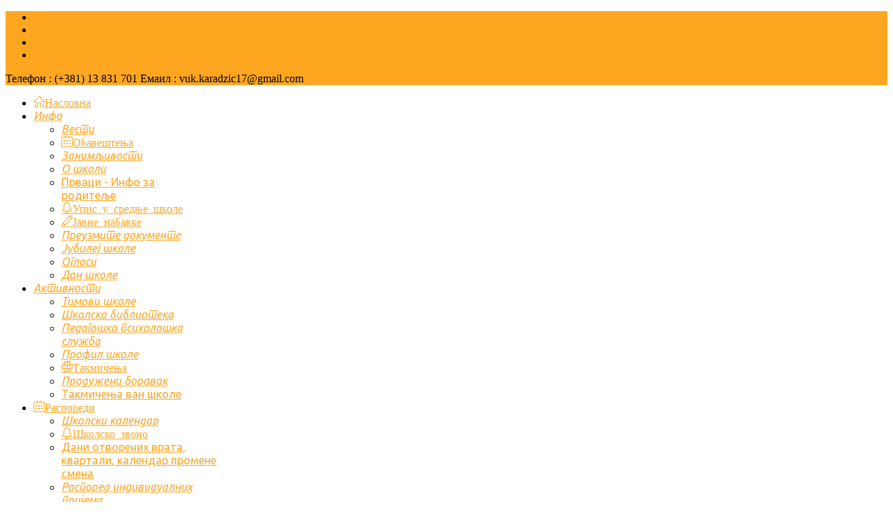

--- FILE ---
content_type: text/html; charset=utf-8
request_url: http://osvukkaradzicvs.rs/index.php/organi-skole/nastavno-i-vannastavno-osoblje
body_size: 86578
content:
<!doctype html>
<html prefix="og: http://ogp.me/ns#" xml:lang="sr-rs" lang="sr-rs" >
<head>
		<meta name="viewport" content="width=device-width, initial-scale=1.0">
	    <base href="http://osvukkaradzicvs.rs/index.php/organi-skole/nastavno-i-vannastavno-osoblje" />
	<meta http-equiv="content-type" content="text/html; charset=utf-8" />
	<meta name="keywords" content="OŠ Vuk Karadžić Vršac, Vuk Kardzic Vrsac, Osnovna škola," />
	<meta property="og:url" content="http://osvukkaradzicvs.rs/index.php/organi-skole/nastavno-i-vannastavno-osoblje" />
	<meta property="og:title" content="ОШ Вук Караџић - Вршац - Наставно и ваннаставно особље" />
	<meta property="og:type" content="website" />
	<meta name="generator" content="Joomla! - Open Source Content Management" />
	<title>ОШ Вук Караџић - Вршац - Наставно и ваннаставно особље</title>
	<link href="http://osvukkaradzicvs.rs/index.php/component/search/?Itemid=431&amp;format=opensearch" rel="search" title="Претрага ОШ Вук Караџић - Вршац" type="application/opensearchdescription+xml" />
	<link href="https://cdnjs.cloudflare.com/ajax/libs/simple-line-icons/2.4.1/css/simple-line-icons.min.css" rel="stylesheet" type="text/css" />
	<link href="/components/com_k2/css/k2.css?v=2.8.0" rel="stylesheet" type="text/css" />
	<link href="/media/com_phocadownload/css/main/phocadownload.css" rel="stylesheet" type="text/css" />
	<link href="/media/plg_content_phocadownload/css/phocadownload.css" rel="stylesheet" type="text/css" />
	<link href="/cache/widgetkit/widgetkit-d4d38118.css" rel="stylesheet" type="text/css" />
	<link href="/templates/insightfx/css-compiled/menu-ee94196d149df046caf9bbd53122f543.css" rel="stylesheet" type="text/css" />
	<link href="/libraries/gantry/css/grid-responsive.css" rel="stylesheet" type="text/css" />
	<link href="/templates/insightfx/css/grid-responsive.css" rel="stylesheet" type="text/css" />
	<link href="/templates/insightfx/css-compiled/master-b303c1e5744d1b4f618d61af7361442b.css" rel="stylesheet" type="text/css" />
	<link href="/templates/insightfx/css/master-chrome.css" rel="stylesheet" type="text/css" />
	<link href="/templates/insightfx/css-compiled/mediaqueries.css" rel="stylesheet" type="text/css" />
	<link href="//fonts.googleapis.com/css?family=Ubuntu:300,300italic,regular,italic,500,500italic,700,700italic" rel="stylesheet" type="text/css" />
	<link href="/modules/mod_news_show_sp2/assets/css/mod_news_show_sp2.css" rel="stylesheet" type="text/css" />
	<style type="text/css">
a, ul.menu li .separator {color:#ffa621;}.button, .readon, .readmore, button.validate, #member-profile a, #member-registration a, .formelm-buttons button, .btn-primary, .style3 .gkTabsWrap.vertical ol li.active, .style3 .gkTabsWrap.horizontal ol li.active, .style3 .gkTabsWrap.vertical ol li.active:hover, .style3 .gkTabsWrap.horizontal ol li.active:hover {border-color:#ba6f00;}.gf-menu .dropdown, #rt-footer, .style1 .gkTabsWrap.vertical ol, .ctabutton {border-color:#ffa621;}#rt-login #btl .btl-panel > span#btl-panel-login:hover, #rt-login #btl .btl-panel > span#btl-panel-registration:hover, #rt-login #btl .btl-panel > span#btl-panel-profile:hover, #simplemodal-container a.modalCloseImg:hover, div.k2TagCloudBlock a:hover, .sprocket-mosaic-order ul li.active, .sprocket-mosaic-filter ul li.active, .sprocket-mosaic-order ul li:hover, .sprocket-mosaic-filter ul li:hover, .sprocket-mosaic-loadmore:hover, .title-line span, #Kunena .button,#Kunena .kbutton, html#ecwid_html body#ecwid_body div.ecwid-ContinueShoppingButton-up, html#ecwid_html body#ecwid_body div.ecwid-ContinueShoppingButton-up-hovering, html#ecwid_html body#ecwid_body div.ecwid-ContinueShoppingButton-ie6-up, html#ecwid_html body#ecwid_body div.ecwid-ContinueShoppingButton-ie6-up-hovering, html#ecwid_html body#ecwid_body div.ecwid-AddToBagButton-up, html#ecwid_html body#ecwid_body div.ecwid-AddToBagButton-up-hovering, html#ecwid_html body#ecwid_body div.ecwid-AddToBagButton-ie6-up, html#ecwid_html body#ecwid_body div.ecwid-AddToBagButton-ie6-up-hovering, div.ecwid-productBrowser-cart-checkoutButton-up, div.ecwid-productBrowser-cart-checkoutButton-up-hovering, div.ecwid-productBrowser-cart-checkoutButton-ie6-up, div.ecwid-productBrowser-cart-checkoutButton-ie6-up-hovering {background-color:#ffa621 !important;}.btl-buttonsubmit input.btl-buttonsubmit,.btl-buttonsubmit button.btl-buttonsubmit, .tp-caption.insightfx_color, div.itemCategory a:hover, div.itemTagsBlock ul.itemTags li a:hover, div.catItemCategory a:hover, div.catItemTagsBlock ul.catItemTags li a:hover, div.catItemReadMore a, div.catItemCommentsLink a, div.tagItemCategory a:hover, div.tagItemReadMore a, div.userItemCategory a:hover, div.userItemTagsBlock ul.userItemTags li a:hover, div.userItemReadMore a, div.userItemCommentsLink a, div.genericItemCategory a:hover, div.genericItemReadMore a, .gkIsButtons, .style1 .gkTabsWrap.vertical ol li:hover, .style1 .gkTabsWrap.vertical ol li.active, .style1 .gkTabsWrap.horizontal ol li:hover, .style1 .gkTabsWrap.horizontal ol li.active, .style3 .gkTabsWrap.vertical ol li.active, .style3 .gkTabsWrap.horizontal ol li.active, .style3 .gkTabsWrap.vertical ol li.active:hover, .style3 .gkTabsWrap.horizontal ol li.active:hover, h4.sprocket-lists-title:hover, .features div:hover p.icon, #featuredprojects ul li:hover, .social li:hover, #rt-top, #Kunena .kpagination span, .ecwid-ProductBrowser-auth-anonim a.gwt-Anchor:hover, html#ecwid_html body#ecwid_body button.gwt-Button, html#ecwid_html body#ecwid_body #wrapper button.gwt-Button, html#ecwid_html body#ecwid_body div.ecwid-productBrowser-subcategories-categoryName:hover, .ecwid-SearchPanel .ecwid-SearchPanel-button {background:#ffa621 !important;}.btl-buttonsubmit input.btl-buttonsubmit:hover, .btl-buttonsubmit button.btl-buttonsubmit:hover, div.catItemReadMore a:hover, div.catItemCommentsLink a:hover, div.userItemReadMore a:hover, div.userItemCommentsLink a:hover, div.genericItemReadMore a:hover {background:#f79400 !important; }#bt_ul li a:hover, .jfx_action a:hover, .features div:hover h3, .features div:hover h3 a, a.readon1:hover, #featuredprojects ul li:hover h4, span.itemAuthor:hover a, span.itemAuthor:hover .icon-user, div.itemToolbar ul li a.itemPrintLink:hover, div.itemToolbar ul li a.itemEmailLink:hover, div.itemToolbar ul li a.itemCommentsLink:hover, div.itemAuthorLatest ul li a:hover, a.itemRelTitle:hover, div.catItemHeader h3.catItemTitle a:hover, div.catItemHeader span.catItemAuthor:hover a, div.catItemHeader span.catItemAuthor:hover i, div.tagItemHeader h2.tagItemTitle a:hover, div.userItemHeader h3.userItemTitle a:hover, div.genericItemHeader h2.genericItemTitle a:hover, .sprocket-features-desc a.readon, .gf-menu.l1 > .active a, .gf-menu .dropdown ul li.active > .item, .gf-menu .dropdown ul li .item:hover, .nspArt h4.nspHeader a:hover, a.nspComments:hover, #rt-footer ul li a:hover, #rt-copyright a:hover, #rt-breadcrumbs a:hover, div.k2ItemsBlock ul li a.moduleItemTitle:hover, div.k2CategoriesListBlock ul li a:hover, div.k2LatestCommentsBlock ul li a:hover, div.k2LatestCommentsBlock ul li a:focus, .sprocket-readmore:hover, .sprocket-mosaic-item .sprocket-mosaic-title a:hover, .blog h2 a:hover, ul.menu li a:hover, form#login-form ul li a:hover, .item-page h2 a:hover, .items-more li a:hover, .component-content .login + div ul li a:hover, .style2 .gkTabsWrap.vertical ol li.active, .style2 .gkTabsWrap.horizontal ol li.active, .style4 .gkTabsWrap.vertical ol li.active, .style4 .gkTabsWrap.horizontal ol li.active, .style4 .gkTabsWrap.vertical ol li:hover, .style4 .gkTabsWrap.horizontal ol li:hover, .sprocket-lists-item a.readon, h4.sprocket-strips-title a, #Kunena #ktab a:hover span, #Kunena #ktab #current a span, #Kunena a:hover, #Kunena div.k_guest b, html#ecwid_html body#ecwid_body div.ecwid-productBrowser-categoryPath a, html#ecwid_html body#ecwid_body div.ecwid-productBrowser-categoryPath a:active, html#ecwid_html body#ecwid_body div.ecwid-productBrowser-categoryPath a:visited, .ecwid-popup-linkBlock a, html#ecwid_html body#ecwid_body div.ecwid-results-topPanel div.ecwid-results-topPanel-viewAsPanel-link, html#ecwid_html body#ecwid_body div.ecwid-productBrowser-productsTable-addToBagLink, html#ecwid_html body#ecwid_body div.ecwid-categoriesMenuBar td.gwt-MenuItem-selected span.ecwid-categories-category, html#ecwid_html body#ecwid_body div.ecwid-categoriesMenuBar td.gwt-MenuItem-current span.ecwid-categories-category, html#ecwid_html body#ecwid_body td.ecwid-categories-vertical-table-cell-selected span.ecwid-categories-category, html#ecwid_html body#ecwid_body table.ecwid-categoriesTabBar table.gwt-TabBarItem-selected span.ecwid-categories-category, html#ecwid_html body#ecwid_body span.ecwid-categories-category:hover, div.ecwid-minicart-link *, a.gwt-Anchor {color:#ffa621 !important;}div.k2LatestCommentsBlock ul li span.lcUsername, div.k2LatestCommentsBlock ul li span.lcUsername a, html#ecwid_html body#ecwid_body div.ecwid-productBrowser-price {color:#d47f00 !important; }#Kunena #ktab a:hover, #Kunena #ktab #current a {border-top: 5px solid #ffa621 !important;}#Kunena .kpagination span {border-color: #ffa621 !important;}.button, .readon, .readmore, button.validate, #member-profile a, #member-registration a, .formelm-buttons button, .btn-primary {background:#ffa621 !important;}.button:hover, .readon:hover, .readmore:hover, button.validate:hover, #member-profile a:hover, #member-registration a:hover, .formelm-buttons button:hover, .btn-primary:hover, div.tagItemReadMore a:hover, #Kunena .kbutton:hover,#Kunena .kbutton:focus, html#ecwid_html body#ecwid_body button.gwt-Button:hover, html#ecwid_html body#ecwid_body #wrapper button.gwt-Button:hover, .ecwid-SearchPanel .ecwid-SearchPanel-button:hover {background:#f79400 !important; }.button:active, .readon:active, .readmore:active, button.validate:active, #member-profile a:active, #member-registration a:active, .formelm-buttons button:active, .btn-primary:active {background-color: #ffa217; background: linear-gradient(top, rgba(255,162,23,1) 0%, rgba(255,182,74,1) 100%); background: -webkit-linear-gradient(top, rgba(255,162,23,1) 0%, rgba(255,182,74,1) 100%);}
html#ecwid_html body#ecwid_body div.ecwid-ContinueShoppingButton-up:hover, html#ecwid_html body#ecwid_body div.ecwid-ContinueShoppingButton-up-hovering:hover, html#ecwid_html body#ecwid_body div.ecwid-ContinueShoppingButton-ie6-up:hover, html#ecwid_html body#ecwid_body div.ecwid-ContinueShoppingButton-ie6-up-hovering:hover, html#ecwid_html body#ecwid_body div.ecwid-AddToBagButton-up:hover, html#ecwid_html body#ecwid_body div.ecwid-AddToBagButton-up-hovering:hover, html#ecwid_html body#ecwid_body div.ecwid-AddToBagButton-ie6-up:hover, html#ecwid_html body#ecwid_body div.ecwid-AddToBagButton-ie6-up-hovering:hover, div.ecwid-productBrowser-cart-checkoutButton-up:hover, div.ecwid-productBrowser-cart-checkoutButton-up-hovering:hover, div.ecwid-productBrowser-cart-checkoutButton-ie6-up:hover, div.ecwid-productBrowser-cart-checkoutButton-ie6-up-hovering:hover {background-color:#f79400 !important; }#rt-logo {background: url(/images/headers/baner_skola.jpg) 50% 0 no-repeat !important;}
#rt-logo {width: 70px;height: 60px;}
.button, .readon, .readmore, button.validate, #member-profile a, #member-registration a, .formelm-buttons button, .btn-primary, h1, h2, h3, h4, h5, .gf-menu .item, .btl-content-block h3, .tp-caption, input.btl-buttonsubmit, button.btl-buttonsubmit, div.itemHeader h2.itemTitle, div.catItemHeader h3.catItemTitle, div.catItemReadMore a, div.catItemCommentsLink a, div.tagItemHeader h2.tagItemTitle a, div.tagItemReadMore a, div.userItemHeader h3.userItemTitle a, div.userItemReadMore a, div.userItemCommentsLink a, div.genericItemHeader h2.genericItemTitle a, div.genericItemReadMore a, .gkIsWrapper-gk_bikestore figcaption h3, .sprocket-mosaic-order ul li, .sprocket-mosaic-filter ul li, .k2AccountPageUpdate button, #Kunena .kheader h2 a, #Kunena .ktitle, #Kunena a.ktitle, #Kunena .kheader h2 span, #Kunena #ktab a, #Kunena .kbutton, .ecwid-popup-content .ecwid-popup-headLabel { font-family: 'Ubuntu', 'Helvetica', arial, serif !important; }div.mod_search210 input[type="search"]{ width:auto; }
	</style>
	<script type="application/json" class="joomla-script-options new">{"csrf.token":"adb183f4da632a2b035795adae1a92ed","system.paths":{"root":"","base":""}}</script>
	<script src="/media/jui/js/jquery.min.js?aae8edf0d0d19dd57308f8789b46735d" type="text/javascript"></script>
	<script src="/media/jui/js/jquery-noconflict.js?aae8edf0d0d19dd57308f8789b46735d" type="text/javascript"></script>
	<script src="/media/jui/js/jquery-migrate.min.js?aae8edf0d0d19dd57308f8789b46735d" type="text/javascript"></script>
	<script src="/media/k2/assets/js/k2.frontend.js?v=2.8.0&amp;sitepath=/" type="text/javascript"></script>
	<script src="/media/jui/js/bootstrap.min.js?aae8edf0d0d19dd57308f8789b46735d" type="text/javascript"></script>
	<script src="/cache/widgetkit/widgetkit-a9f7247d.js" type="text/javascript"></script>
	<script src="/media/system/js/mootools-core.js?aae8edf0d0d19dd57308f8789b46735d" type="text/javascript"></script>
	<script src="/media/system/js/core.js?aae8edf0d0d19dd57308f8789b46735d" type="text/javascript"></script>
	<script src="/media/system/js/mootools-more.js?aae8edf0d0d19dd57308f8789b46735d" type="text/javascript"></script>
	<script src="/libraries/gantry/js/gantry-totop.js" type="text/javascript"></script>
	<script src="/libraries/gantry/js/browser-engines.js" type="text/javascript"></script>
	<script src="/templates/insightfx/js/rokmediaqueries.js" type="text/javascript"></script>
	<script src="/templates/insightfx/js/load-transition.js" type="text/javascript"></script>
	<script src="/modules/mod_roknavmenu/themes/default/js/rokmediaqueries.js" type="text/javascript"></script>
	<script src="/templates/insightfx/html/mod_roknavmenu/themes/default/js/responsive.js" type="text/javascript"></script>
	<!--[if lt IE 9]><script src="/media/system/js/html5fallback.js?aae8edf0d0d19dd57308f8789b46735d" type="text/javascript"></script><![endif]-->
	<script type="text/javascript">
jQuery(function($){ $(".hasTooltip").tooltip({"html": true,"container": "body"}); });		(function(i,s,o,g,r,a,m){i['GoogleAnalyticsObject']=r;i[r]=i[r]||function(){
		(i[r].q=i[r].q||[]).push(arguments)},i[r].l=1*new Date();a=s.createElement(o),
		m=s.getElementsByTagName(o)[0];a.async=1;a.src=g;m.parentNode.insertBefore(a,m)
		})(window,document,'script','//www.google-analytics.com/analytics.js','__gaTracker');
		__gaTracker('create', 'UA-58880788-1', 'auto');
		__gaTracker('send', 'pageview');
	
	</script>
</head>
<body  class="logo-type-custom headerstyle-light font-family-ubuntu font-size-is-default menu-type-dropdownmenu layout-mode-responsive col12">
        <header id="rt-top-surround">
				<div id="rt-top" >
			<div class="rt-container">
				<div class="rt-grid-4 rt-alpha">
               <div class="rt-block hidden-phone">
           	<div class="module-surround">
	           		                	<div class="module-content">
	                		<ul class="nav menu">
<li class="item-168"><a href="/index.php/kontakt" >Контакт</a></li><li class="item-493"><a href="/index.php/letopis" >Летопис</a></li><li class="item-300"><a href="/index.php/galerija-slika" >Галерија слика</a></li><li class="item-373"><a href="/index.php/video-galerija" >Видео галерија</a></li></ul>
	                	</div>
                	</div>
           </div>
	
</div>
<div class="rt-grid-8 rt-omega">
               <div class="rt-block hidden-phone">
           	<div class="module-surround">
	           		                	<div class="module-content">
	                		

<div class="customhidden-phone"  >
	<p>Телефон : (+381) 13 831 701 Емаил : vuk.karadzic17@gmail.com</p></div>
	                	</div>
                	</div>
           </div>
	
</div>
				<div class="clear"></div>
			</div>
		</div>
						<div id="rt-header">
			<div class="rt-container">
			<div id="header-shadow"></div>
				<div class="rt-grid-2 rt-alpha">
            <div class="rt-block logo-block">
            <a href="/" id="rt-logo"></a>
        </div>
        
</div>
<div class="rt-grid-10 rt-omega">
    	<div class="rt-block menu-block">
		<div class="gf-menu-device-container"></div>
<ul class="gf-menu l1 " >
                    <li class="item101" >

            <a class="item icon" href="/index.php"  >

                                <i class="icon-home">Насловна</i>                            </a>


                    </li>
                            <li class="item365 parent" >

            <a class="item icon" href="/index.php/info"  >

                                <i class="icon-cog">Инфо</i>                                
                            </a>


            
                                    <div class="dropdown columns-1 " style="width:220px;">
                                                <div class="column col1"  style="width:220px;">
                            <ul class="l2">
                                                                                                                    <li class="item115" >

            <a class="item icon" href="/index.php/info/vesti"  >

                                <i class="icon-comments">Вести</i>                            </a>


                    </li>
                                                                                                                                                                <li class="item440" >

            <a class="item icon" href="/index.php/info/obavestenja"  >

                                <i class="icon-calendar">Обавештења</i>                            </a>


                    </li>
                                                                                                                                                                <li class="item501" >

            <a class="item icon" href="/index.php/info/zanimljivosti"  >

                                <i class="icon-facebook-sign">Занимљивости</i>                            </a>


                    </li>
                                                                                                                                                                <li class="item243" >

            <a class="item icon" href="/index.php/info/o-skoli"  >

                                <i class="icon-book">О школи</i>                            </a>


                    </li>
                                                                                                                                                                <li class="item599" >

            <a class="item" href="/index.php/info/info-roditelji2"  >

                                Првaци - Инфо за родитеље                            </a>


                    </li>
                                                                                                                                                                <li class="item385" >

            <a class="item icon" href="/index.php/info/upis-u-srednje-skole"  >

                                <i class="icon-bell">Упис у средње школе</i>                            </a>


                    </li>
                                                                                                                                                                <li class="item386" >

            <a class="item icon" href="/index.php/info/javne-nabavke"  >

                                <i class="icon-pencil">Јавне набавке</i>                            </a>


                    </li>
                                                                                                                                                                <li class="item364" >

            <a class="item icon" href="/index.php/info/preuzmite-dokumente"  >

                                <i class="icon-download">Преузмите документе</i>                            </a>


                    </li>
                                                                                                                                                                <li class="item427" >

            <a class="item icon" href="/index.php/info/jubilej-skole"  >

                                <i class="icon-cloud">Јубилеј школе</i>                            </a>


                    </li>
                                                                                                                                                                <li class="item514" >

            <a class="item icon" href="/index.php/info/oglasi"  >

                                <i class="icon-eye-open">Огласи</i>                            </a>


                    </li>
                                                                                                                                                                <li class="item608" >

            <a class="item icon" href="/index.php/info/dan-skole"  >

                                <i class="icon-cog">Дан школе</i>                            </a>


                    </li>
                                                                                                        </ul>
                        </div>
                                            </div>

                                    </li>
                            <li class="item366 parent" >

            <a class="item icon" href="/index.php/aktivnosti"  >

                                <i class="icon-time">Активности</i>                                
                            </a>


            
                                    <div class="dropdown columns-1 " style="width:220px;">
                                                <div class="column col1"  style="width:220px;">
                            <ul class="l2">
                                                                                                                    <li class="item367" >

            <a class="item icon" href="/index.php/aktivnosti/timovi-skole"  >

                                <i class="icon-eye-open">Тимови школе</i>                            </a>


                    </li>
                                                                                                                                                                <li class="item363" >

            <a class="item icon" href="/index.php/aktivnosti/skolska-biblioteka"  >

                                <i class="icon-book">Школска библиотека</i>                            </a>


                    </li>
                                                                                                                                                                <li class="item596" >

            <a class="item icon" href="/index.php/aktivnosti/psiho-peda-slu"  >

                                <i class="icon-book">Педагошко психолошка служба</i>                            </a>


                    </li>
                                                                                                                                                                <li class="item370" >

            <a class="item icon" href="/index.php/aktivnosti/profil-skole"  >

                                <i class="icon-comment-alt">Профил школе</i>                            </a>


                    </li>
                                                                                                                                                                <li class="item375" >

            <a class="item icon" href="/index.php/aktivnosti/takmicenja"  >

                                <i class="icon-globe">Такмичења</i>                            </a>


                    </li>
                                                                                                                                                                <li class="item430" >

            <a class="item icon" href="/index.php/aktivnosti/produzeni-boravak"  >

                                <i class="icon-cloud">Продужени боравак</i>                            </a>


                    </li>
                                                                                                                                                                <li class="item600" >

            <a class="item" href="/index.php/aktivnosti/takmicenja-van-skole"  >

                                Такмичења ван школе                            </a>


                    </li>
                                                                                                        </ul>
                        </div>
                                            </div>

                                    </li>
                            <li class="item495 parent" >

            <a class="item icon" href="/index.php/rasporedi"  >

                                <i class="icon-calendar">Распореди</i>                                
                            </a>


            
                                    <div class="dropdown columns-1 " style="width:280px;">
                                                <div class="column col1"  style="width:280px;">
                            <ul class="l2">
                                                                                                                    <li class="item496" >

            <a class="item icon" href="/index.php/rasporedi/skolski-kalendar"  >

                                <i class="icon-beaker">Школски календар</i>                            </a>


                    </li>
                                                                                                                                                                <li class="item497" >

            <a class="item icon" href="/index.php/rasporedi/skolsko-zvono"  >

                                <i class="icon-bell">Школско звоно</i>                            </a>


                    </li>
                                                                                                                                                                <li class="item498" >

            <a class="item" href="/index.php/rasporedi/kalendari"  >

                                Дани отворених врата, квартали, календар промене смена                            </a>


                    </li>
                                                                                                                                                                <li class="item499" >

            <a class="item icon" href="/index.php/rasporedi/raspored-individualnih-prijema"  >

                                <i class="icon-ok-circle">Распоред индивидуалних пријема</i>                            </a>


                    </li>
                                                                                                                                                                <li class="item500" >

            <a class="item icon" href="/index.php/rasporedi/raspored-pismenih-provera"  >

                                <i class="icon-pencil">Распоред писаних провера</i>                            </a>


                    </li>
                                                                                                                                                                <li class="item532" >

            <a class="item icon" href="/index.php/rasporedi/kalendar-takmicenja"  >

                                <i class="icon-bolt">Календар такмичења</i>                            </a>


                    </li>
                                                                                                                                                                <li class="item533" >

            <a class="item" href="/index.php/rasporedi/odabrani-udzbenici-za-skolsku-20172018"  >

                                Избор уџбеника                            </a>


                    </li>
                                                                                                                                                                <li class="item607" >

            <a class="item" href="/index.php/rasporedi/raspored-casova-slobodnih-nastavnih-aktivnosti"  >

                                Распоред часова слободних наставних активности                            </a>


                    </li>
                                                                                                        </ul>
                        </div>
                                            </div>

                                    </li>
                            <li class="item151 parent active" >

            <a class="item icon" href="/index.php/organi-skole"  >

                                <i class="icon-signal">Органи школе</i>                                
                            </a>


            
                                    <div class="dropdown columns-1 " style="width:285px;">
                                                <div class="column col1"  style="width:285px;">
                            <ul class="l2">
                                                                                                                    <li class="item152" >

            <a class="item icon" href="/index.php/organi-skole/direktor"  >

                                <i class="icon-cogs">Директор</i>                            </a>


                    </li>
                                                                                                                                                                <li class="item431 active last" >

            <a class="item icon" href="/index.php/organi-skole/nastavno-i-vannastavno-osoblje"  >

                                <i class="icon-tags">Наставно и ваннаставно особље</i>                            </a>


                    </li>
                                                                                                                                                                <li class="item153" >

            <a class="item icon" href="/index.php/organi-skole/skolski-odbor"  >

                                <i class="icon-umbrella">Школски одбор</i>                            </a>


                    </li>
                                                                                                                                                                <li class="item155" >

            <a class="item icon" href="/index.php/organi-skole/savet-roditelja"  >

                                <i class="icon-group">Савет родитеља</i>                            </a>


                    </li>
                                                                                                                                                                <li class="item156" >

            <a class="item icon" href="/index.php/organi-skole/nastavnicko-vece"  >

                                <i class="icon-eye-open">Наставничко веће</i>                            </a>


                    </li>
                                                                                                                                                                <li class="item297" >

            <a class="item icon" href="/index.php/organi-skole/ucenicki-parlament"  >

                                <i class="icon-heart-empty">Ученички парламент</i>                            </a>


                    </li>
                                                                                                                                                                <li class="item298" >

            <a class="item icon" href="/index.php/organi-skole/strucni-aktivi"  >

                                <i class="icon-reorder">Стручни активи</i>                            </a>


                    </li>
                                                                                                                                                                <li class="item299" >

            <a class="item icon" href="/index.php/organi-skole/odeljenske-staresine"  >

                                <i class="icon-thumbs-up">Одељенске старешине</i>                            </a>


                    </li>
                                                                                                        </ul>
                        </div>
                                            </div>

                                    </li>
                            <li class="item413 parent" >

            <a class="item icon" href="/index.php/akti-skole"  >

                                <i class="icon-folder-open">Акти школе</i>                                
                            </a>


            
                                    <div class="dropdown columns-1 " style="width:280px;">
                                                <div class="column col1"  style="width:280px;">
                            <ul class="l2">
                                                                                                                    <li class="item414" >

            <a class="item icon" href="/index.php/akti-skole/statut"  >

                                <i class="icon-fire">Статут</i>                            </a>


                    </li>
                                                                                                                                                                <li class="item415 parent grouped" >

            <a class="item icon" href="/index.php/akti-skole/pravilnici"  >

                                <i class="icon-dashboard">Правилници</i>                                
                            </a>


            
                
                    <ol class="">
                                                                                            <li class="item416 grouped" >

            <a class="item icon" href="/index.php/akti-skole/pravilnici/pravilnik-o-odgovornosti-ucenika"  >

                                <i class="icon-book">Правилник о одговорности ученика</i>                            </a>


                    </li>
                                                                                                                                <li class="item417" >

            <a class="item icon" href="/index.php/akti-skole/pravilnici/pravilnik-o-ispitima-u-osnovnoj-skoli"  >

                                <i class="icon-book">Правилник о испитима у основној школи</i>                            </a>


                    </li>
                                                                                                                                <li class="item418" >

            <a class="item icon" href="/index.php/akti-skole/pravilnici/pravilnik-o-merama-zastite"  >

                                <i class="icon-book">Правилник о мерама заштите</i>                            </a>


                    </li>
                                                                                                                                <li class="item428" >

            <a class="item icon" href="/index.php/akti-skole/pravilnici/pravila-ponasanja-u-skoli"  >

                                <i class="icon-book">Правила понашања у школи</i>                            </a>


                    </li>
                                                                                                                                <li class="item601" >

            <a class="item icon" href="/index.php/akti-skole/pravilnici/pr-vilni-r-du-d-lj-ns-ih-s-r-sin"  >

                                <i class="icon-book">Правилник о раду одељенских старешина</i>                            </a>


                    </li>
                                                                                                                                <li class="item602" >

            <a class="item icon" href="/index.php/akti-skole/pravilnici/pr-vilni-r-du"  >

                                <i class="icon-book">Правилник о раду</i>                            </a>


                    </li>
                                                                                                                                <li class="item603" >

            <a class="item icon" href="/index.php/akti-skole/pravilnici/pr-vilni-c-njiv-nju-uc-ni"  >

                                <i class="icon-book">Правилник о оцењивању ученика</i>                            </a>


                    </li>
                                                                                                                                <li class="item604" >

            <a class="item icon" href="/index.php/akti-skole/pravilnici/pr-vilni-dg-v-rn-s-i-z-p-sl-nih"  >

                                <i class="icon-book">Правилник о одговорности запослених</i>                            </a>


                    </li>
                                                                                                                                <li class="item605" >

            <a class="item icon" href="/index.php/akti-skole/pravilnici/pr-vilni-up-r-bi-bilnih-l-f-n"  >

                                <i class="icon-book">Правилник о употреби мобилних телефона</i>                            </a>


                    </li>
                                                                                                                                <li class="item606" >

            <a class="item icon" href="/index.php/akti-skole/pravilnici/pr-vilni-drus-v-n-risn-r-du"  >

                                <i class="icon-book">Правилник о друштвено корисном раду</i>                            </a>


                    </li>
                                                                                </ol>

                                    </li>
                                                                                                                                                                <li class="item595" >

            <a class="item icon" href="/index.php/akti-skole/zakon-obrazovanja-i-vaspitanja"  >

                                <i class="icon-book">Извод из новог закона о основама система образовања и васпитања</i>                            </a>


                    </li>
                                                                                                                                                                <li class="item592 parent grouped" >

            <a class="item icon" href="/index.php/akti-skole/poslovnik"  >

                                <i class="icon-dashboard">Пословник</i>                                
                            </a>


            
                
                    <ol class="">
                                                                                            <li class="item429" >

            <a class="item icon" href="/index.php/akti-skole/poslovnik/poslovnik-o-radu-saveta-roditelja"  >

                                <i class="icon-book">Пословник о раду Савета родитеља</i>                            </a>


                    </li>
                                                                                                                                <li class="item593" >

            <a class="item icon" href="/index.php/akti-skole/poslovnik/poslovnik-o-radu-skolskog-odbora"  >

                                <i class="icon-book">Пословник о раду Школског одбора</i>                            </a>


                    </li>
                                                                                </ol>

                                    </li>
                                                                                                                                                                <li class="item588" >

            <a class="item" href="/index.php/akti-skole/zavrsni-racun"  >

                                Завршни рачун                            </a>


                    </li>
                                                                                                        </ul>
                        </div>
                                            </div>

                                    </li>
            </ul>		<div class="clear"></div>
	</div>
	
</div>
				<div class="clear"></div>
			</div>
		</div>
			</header>
			    <div id="rt-drawer">
        <div class="rt-container">
                        <div class="clear"></div>
        </div>
    </div>
    			<div id="rt-transition" class="rt-hidden">
		<div id="rt-mainbody-surround">
												<div id="rt-breadcrumbs">
				<div class="rt-container">
					<div class="rt-grid-12 rt-alpha rt-omega">
               <div class="rt-block  hidden-phone clearfix">
           	<div class="module-surround">
	           		                	<div class="module-content">
	                		
<ul itemscope itemtype="https://schema.org/BreadcrumbList" class="breadcrumb hidden-phone clearfix">
			<li class="active">
			<span class="divider icon-location"></span>
		</li>
	
				<li itemprop="itemListElement" itemscope itemtype="https://schema.org/ListItem">
									<a itemprop="item" href="/index.php" class="pathway"><span itemprop="name">Насловна</span></a>
				
									<span class="divider">
						<img src="/media/system/images/arrow.png" alt="" />					</span>
								<meta itemprop="position" content="1">
			</li>
					<li itemprop="itemListElement" itemscope itemtype="https://schema.org/ListItem">
									<a itemprop="item" href="/index.php/organi-skole" class="pathway"><span itemprop="name">Органи школе</span></a>
				
									<span class="divider">
						<img src="/media/system/images/arrow.png" alt="" />					</span>
								<meta itemprop="position" content="2">
			</li>
					<li itemprop="itemListElement" itemscope itemtype="https://schema.org/ListItem" class="active">
				<span itemprop="name">
					Наставно и ваннаставно особље				</span>
				<meta itemprop="position" content="3">
			</li>
		</ul>
	                	</div>
                	</div>
           </div>
	
</div>
					<div class="clear"></div>
				</div>
			</div>
															<div class="rt-container">
		    		          
<div id="rt-main" class="mb8-sa4">
                <div class="rt-container">
                    <div class="rt-grid-8 ">
                                                						<div class="rt-block">
	                        <div id="rt-mainbody">
								<div class="component-content">
	                            	
<!-- Start K2 Category Layout -->
<div id="k2Container" class="itemListView">

	
	
		<!-- Blocks for current category and subcategories -->
	<div class="itemListCategoriesBlock">

		
		
	</div>
	


		<!-- Item list -->
	<div class="itemList">

				<!-- Leading items -->
		<div id="itemListLeading">
			
						
			<div class="itemContainer itemContainerLast">
				
<!-- Start K2 Item Layout -->
<div class="catItemView groupLeading">

	<!-- Plugins: BeforeDisplay -->
	
	<!-- K2 Plugins: K2BeforeDisplay -->
	
	<div class="catItemHeader">

	  	  <!-- Item title -->
	  <h3 class="catItemTitle">
			
	  				<a href="/index.php/organi-skole/nastavno-i-vannastavno-osoblje/item/618-n-s-vn-i-v-nn-s-vn-s-blj-u-s-ls-2022-2023">
	  		Наставно и ваннаставно особље у школској 2022/2023.	  	</a>
	  	
	  		  </h3>
	  	  <div class="itemInformation">
	   <ul>
	  
	  	<li>		<!-- Date created -->
		<span class="catItemDateCreated">
			<i class="icon-calendar"></i>четвртак, 24 новембар 2022 18:26		</span>
		</li>

		<li>		<!-- Item Author -->
		<span class="catItemAuthor">
			<i class="icon-user"></i><span class="written">Написала</span> <a rel="author" href="/index.php/rasporedi/raspored-casova-slobodnih-nastavnih-aktivnosti/itemlist/user/912-nastavnici">Nastavnici</a>
		</span>
		</li>
	   </ul>
	  </div>
  </div>

  <!-- Plugins: AfterDisplayTitle -->
  
  <!-- K2 Plugins: K2AfterDisplayTitle -->
  
	
  <div class="catItemBody">

	  <!-- Plugins: BeforeDisplayContent -->
	  
	  <!-- K2 Plugins: K2BeforeDisplayContent -->
	  
	  	  <!-- Item Image -->
	  <div class="catItemImageBlock">
		  <span class="catItemImage">
		    <a href="/index.php/organi-skole/nastavno-i-vannastavno-osoblje/item/618-n-s-vn-i-v-nn-s-vn-s-blj-u-s-ls-2022-2023" title="Наставно и ваннаставно особље у школској 2022/2023.">
		    	<span class="imagehoverlink"></span><img src="/media/k2/items/cache/094d739d968df36a87418643dcb9d4ac_L.jpg" alt="Наставно и ваннаставно особље у школској 2022/2023." style="width:670px; height:auto;" />
		    </a>
		  </span>
		  
	  </div>
	  
	  	  <!-- Item introtext -->
	  <div class="catItemIntroText">
	  	Преглед наставног и ваннаставног особља ОШ "Вук Караџић" у школској 2020/2021. години, можете погледати у документу испод: <div class="pd-filename phocadownloadfile phoca-dl-file-box-mod"><div class="pd-document32" style="background: url('http://osvukkaradzicvs.rs/media/com_phocadownload/images/mime/32/icon-pdf.png') 0 center no-repeat;"><a href="/index.php/info/preuzmite-dokumente/category/1-dokumenti?download=349:n-s-vn-i-v-nn-s-vn-s-blj-2022-2023-g-din" target="_self" >Наставно и ваннаставно особље 2022/2023. године</a></div></div>	  </div>
	  
		<div class="clr"></div>

	  
	  <!-- Plugins: AfterDisplayContent -->
	  
	  <!-- K2 Plugins: K2AfterDisplayContent -->
	  
	  <div class="clr"></div>
  </div>

    <div class="catItemLinks">

				<!-- Item Hits -->
		<div class="catItemHitsBlock">
			<span class="catItemHits">
				Прочитано <b>788</b> пута			</span>
		</div>
		
				<!-- Item category name -->
		<div class="catItemCategory">
			<span>Објављено у</span>
			<a href="/index.php/organi-skole/nastavno-i-vannastavno-osoblje">Наставно и ваннаставно особље</a>
		</div>
		
	  
	  
		<div class="clr"></div>
  </div>
  
	<div class="clr"></div>

  
  
  <div class="clr"></div>

	
	
	<div class="clr"></div>

	
  <!-- Plugins: AfterDisplay -->
  
  <!-- K2 Plugins: K2AfterDisplay -->
  
	<div class="clr"></div>
</div>
<!-- End K2 Item Layout -->
			</div>
						<div class="clr"></div>
									<div class="clr"></div>
		</div>
		
				<!-- Primary items -->
		<div id="itemListPrimary">
						
						
			<div class="itemContainer itemContainerLast" style="width:100.0%;">
				
<!-- Start K2 Item Layout -->
<div class="catItemView groupPrimary">

	<!-- Plugins: BeforeDisplay -->
	
	<!-- K2 Plugins: K2BeforeDisplay -->
	
	<div class="catItemHeader">

	  	  <!-- Item title -->
	  <h3 class="catItemTitle">
			
	  				<a href="/index.php/organi-skole/nastavno-i-vannastavno-osoblje/item/513-n-s-vn-i-v-nn-s-vn-s-blj-u-s-ls-2020-2021">
	  		Наставно и ваннаставно особље у школској 2020/2021.	  	</a>
	  	
	  		  </h3>
	  	  <div class="itemInformation">
	   <ul>
	  
	  	<li>		<!-- Date created -->
		<span class="catItemDateCreated">
			<i class="icon-calendar"></i>четвртак, 01 октобар 2020 21:54		</span>
		</li>

		<li>		<!-- Item Author -->
		<span class="catItemAuthor">
			<i class="icon-user"></i><span class="written">Написала</span> <a rel="author" href="/index.php/rasporedi/raspored-casova-slobodnih-nastavnih-aktivnosti/itemlist/user/912-nastavnici">Nastavnici</a>
		</span>
		</li>
	   </ul>
	  </div>
  </div>

  <!-- Plugins: AfterDisplayTitle -->
  
  <!-- K2 Plugins: K2AfterDisplayTitle -->
  
	
  <div class="catItemBody">

	  <!-- Plugins: BeforeDisplayContent -->
	  
	  <!-- K2 Plugins: K2BeforeDisplayContent -->
	  
	  	  <!-- Item Image -->
	  <div class="catItemImageBlock">
		  <span class="catItemImage">
		    <a href="/index.php/organi-skole/nastavno-i-vannastavno-osoblje/item/513-n-s-vn-i-v-nn-s-vn-s-blj-u-s-ls-2020-2021" title="Наставно и ваннаставно особље у школској 2020/2021.">
		    	<span class="imagehoverlink"></span><img src="/media/k2/items/cache/605a5b56c8e1f29c51548653d6f1dfc8_S.jpg" alt="Наставно и ваннаставно особље у школској 2020/2021." style="width:320px; height:auto;" />
		    </a>
		  </span>
		  
	  </div>
	  
	  	  <!-- Item introtext -->
	  <div class="catItemIntroText">
	  	Преглед наставног и ваннаставног особља ОШ "Вук Караџић" у школској 2020/2021. години, можете погледати у документу испод: <div class="pd-filename phocadownloadfile phoca-dl-file-box-mod"><div class="pd-document32" style="background: url('http://osvukkaradzicvs.rs/media/com_phocadownload/images/mime/32/icon-pdf.png') 0 center no-repeat;"><a href="/index.php/info/preuzmite-dokumente/category/1-dokumenti?download=340:s-vu-r-dzic-vrs-c-svi-z-p-sl-ni-s-ls-2020-21-g-din" target="_self" >Наставно и ваннаставно особље у школској 2020/2021.</a></div></div>	  </div>
	  
		<div class="clr"></div>

	  
	  <!-- Plugins: AfterDisplayContent -->
	  
	  <!-- K2 Plugins: K2AfterDisplayContent -->
	  
	  <div class="clr"></div>
  </div>

    <div class="catItemLinks">

				<!-- Item Hits -->
		<div class="catItemHitsBlock">
			<span class="catItemHits">
				Прочитано <b>1064</b> пута			</span>
		</div>
		
				<!-- Item category name -->
		<div class="catItemCategory">
			<span>Објављено у</span>
			<a href="/index.php/organi-skole/nastavno-i-vannastavno-osoblje">Наставно и ваннаставно особље</a>
		</div>
		
	  	  <!-- Item tags -->
	  <div class="catItemTagsBlock">
		  <span>Таговано</span>
		  <ul class="catItemTags">
		    		    <li><a href="/index.php/rasporedi/raspored-casova-slobodnih-nastavnih-aktivnosti/itemlist/tag/osoblje%20škole">osoblje škole</a></li>
		    		  </ul>
		  <div class="clr"></div>
	  </div>
	  
	  
		<div class="clr"></div>
  </div>
  
	<div class="clr"></div>

  
  
  <div class="clr"></div>

	
	
	<div class="clr"></div>

	
  <!-- Plugins: AfterDisplay -->
  
  <!-- K2 Plugins: K2AfterDisplay -->
  
	<div class="clr"></div>
</div>
<!-- End K2 Item Layout -->
			</div>
						<div class="clr"></div>
									
						
			<div class="itemContainer itemContainerLast" style="width:100.0%;">
				
<!-- Start K2 Item Layout -->
<div class="catItemView groupPrimary">

	<!-- Plugins: BeforeDisplay -->
	
	<!-- K2 Plugins: K2BeforeDisplay -->
	
	<div class="catItemHeader">

	  	  <!-- Item title -->
	  <h3 class="catItemTitle">
			
	  				<a href="/index.php/organi-skole/nastavno-i-vannastavno-osoblje/item/404-nastavno-i-vannastavno-osoblje-u-skolskoj-2019-2020">
	  		Наставно и ваннаставно особље у школској 2019/2020.	  	</a>
	  	
	  		  </h3>
	  	  <div class="itemInformation">
	   <ul>
	  
	  	<li>		<!-- Date created -->
		<span class="catItemDateCreated">
			<i class="icon-calendar"></i>недеља, 29 март 2020 11:27		</span>
		</li>

		<li>		<!-- Item Author -->
		<span class="catItemAuthor">
			<i class="icon-user"></i><span class="written">Написала</span> <a rel="author" href="/index.php/rasporedi/raspored-casova-slobodnih-nastavnih-aktivnosti/itemlist/user/912-nastavnici">Nastavnici</a>
		</span>
		</li>
	   </ul>
	  </div>
  </div>

  <!-- Plugins: AfterDisplayTitle -->
  
  <!-- K2 Plugins: K2AfterDisplayTitle -->
  
	
  <div class="catItemBody">

	  <!-- Plugins: BeforeDisplayContent -->
	  
	  <!-- K2 Plugins: K2BeforeDisplayContent -->
	  
	  	  <!-- Item Image -->
	  <div class="catItemImageBlock">
		  <span class="catItemImage">
		    <a href="/index.php/organi-skole/nastavno-i-vannastavno-osoblje/item/404-nastavno-i-vannastavno-osoblje-u-skolskoj-2019-2020" title="Наставно и ваннаставно особље у школској 2019/2020.">
		    	<span class="imagehoverlink"></span><img src="/media/k2/items/cache/dca6745fdbb9da5b038270324f6ced2f_S.jpg" alt="Наставно и ваннаставно особље у школској 2019/2020." style="width:320px; height:auto;" />
		    </a>
		  </span>
		  
	  </div>
	  
	  	  <!-- Item introtext -->
	  <div class="catItemIntroText">
	  	Преглед наставног и ваннаставног особља ОШ "Вук Караџић" у школској 2019/2020. години, можете погледати у документу испод: <div class="pd-filename phocadownloadfile phoca-dl-file-box-mod"><div class="pd-document32" style="background: url('http://osvukkaradzicvs.rs/media/com_phocadownload/images/mime/32/icon-document.png') 0 center no-repeat;"><a href="/index.php/info/preuzmite-dokumente/category/1-dokumenti?download=287:nastavno-i-vannastavno-osoblje" target="_self" >Наставно и ваннаставно особље</a></div></div>	  </div>
	  
		<div class="clr"></div>

	  
	  <!-- Plugins: AfterDisplayContent -->
	  
	  <!-- K2 Plugins: K2AfterDisplayContent -->
	  
	  <div class="clr"></div>
  </div>

    <div class="catItemLinks">

				<!-- Item Hits -->
		<div class="catItemHitsBlock">
			<span class="catItemHits">
				Прочитано <b>1038</b> пута			</span>
		</div>
		
				<!-- Item category name -->
		<div class="catItemCategory">
			<span>Објављено у</span>
			<a href="/index.php/organi-skole/nastavno-i-vannastavno-osoblje">Наставно и ваннаставно особље</a>
		</div>
		
	  	  <!-- Item tags -->
	  <div class="catItemTagsBlock">
		  <span>Таговано</span>
		  <ul class="catItemTags">
		    		    <li><a href="/index.php/rasporedi/raspored-casova-slobodnih-nastavnih-aktivnosti/itemlist/tag/osoblje%20škole">osoblje škole</a></li>
		    		  </ul>
		  <div class="clr"></div>
	  </div>
	  
	  
		<div class="clr"></div>
  </div>
  
	<div class="clr"></div>

  
  
  <div class="clr"></div>

	
	
	<div class="clr"></div>

	
  <!-- Plugins: AfterDisplay -->
  
  <!-- K2 Plugins: K2AfterDisplay -->
  
	<div class="clr"></div>
</div>
<!-- End K2 Item Layout -->
			</div>
						<div class="clr"></div>
									
						
			<div class="itemContainer itemContainerLast" style="width:100.0%;">
				
<!-- Start K2 Item Layout -->
<div class="catItemView groupPrimary">

	<!-- Plugins: BeforeDisplay -->
	
	<!-- K2 Plugins: K2BeforeDisplay -->
	
	<div class="catItemHeader">

	  	  <!-- Item title -->
	  <h3 class="catItemTitle">
			
	  				<a href="/index.php/organi-skole/nastavno-i-vannastavno-osoblje/item/196-nastavno-i-vannastavno-osoblje-u-skolskoj-2017-2018-godini">
	  		Наставно и ваннаставно особље у школској 2017/2018. години	  	</a>
	  	
	  		  </h3>
	  	  <div class="itemInformation">
	   <ul>
	  
	  	<li>		<!-- Date created -->
		<span class="catItemDateCreated">
			<i class="icon-calendar"></i>субота, 04 новембар 2017 18:46		</span>
		</li>

		<li>		<!-- Item Author -->
		<span class="catItemAuthor">
			<i class="icon-user"></i><span class="written">Написала</span> <a rel="author" href="/index.php/rasporedi/raspored-casova-slobodnih-nastavnih-aktivnosti/itemlist/user/912-nastavnici">Nastavnici</a>
		</span>
		</li>
	   </ul>
	  </div>
  </div>

  <!-- Plugins: AfterDisplayTitle -->
  
  <!-- K2 Plugins: K2AfterDisplayTitle -->
  
	
  <div class="catItemBody">

	  <!-- Plugins: BeforeDisplayContent -->
	  
	  <!-- K2 Plugins: K2BeforeDisplayContent -->
	  
	  	  <!-- Item Image -->
	  <div class="catItemImageBlock">
		  <span class="catItemImage">
		    <a href="/index.php/organi-skole/nastavno-i-vannastavno-osoblje/item/196-nastavno-i-vannastavno-osoblje-u-skolskoj-2017-2018-godini" title="Наставно и ваннаставно особље у школској 2017/2018. години">
		    	<span class="imagehoverlink"></span><img src="/media/k2/items/cache/95a78f3015bd19286b33c65657114fc4_S.jpg" alt="Наставно и ваннаставно особље у школској 2017/2018. години" style="width:320px; height:auto;" />
		    </a>
		  </span>
		  
	  </div>
	  
	  	  <!-- Item introtext -->
	  <div class="catItemIntroText">
	  	У документу испод можете погледати листу наставног и ваннаставног особља ОШ "Вук Караџић" у школској 2017/2018. години <div class="pd-filename phocadownloadfile phoca-dl-file-box-mod"><div class="pd-document32" style="background: url('http://osvukkaradzicvs.rs/media/com_phocadownload/images/mime/32/icon-document.png') 0 center no-repeat;"><a href="/index.php/info/preuzmite-dokumente/category/1-dokumenti?download=155:spisak-nastavnog-i-nenastavnog-osoblja-u-2017-2018" target="_self" >Списак наставног и ваннаставног особља у 2017/2018.</a></div></div>	  </div>
	  
		<div class="clr"></div>

	  
	  <!-- Plugins: AfterDisplayContent -->
	  
	  <!-- K2 Plugins: K2AfterDisplayContent -->
	  
	  <div class="clr"></div>
  </div>

    <div class="catItemLinks">

				<!-- Item Hits -->
		<div class="catItemHitsBlock">
			<span class="catItemHits">
				Прочитано <b>1809</b> пута			</span>
		</div>
		
				<!-- Item category name -->
		<div class="catItemCategory">
			<span>Објављено у</span>
			<a href="/index.php/organi-skole/nastavno-i-vannastavno-osoblje">Наставно и ваннаставно особље</a>
		</div>
		
	  	  <!-- Item tags -->
	  <div class="catItemTagsBlock">
		  <span>Таговано</span>
		  <ul class="catItemTags">
		    		    <li><a href="/index.php/rasporedi/raspored-casova-slobodnih-nastavnih-aktivnosti/itemlist/tag/osoblje%20škole">osoblje škole</a></li>
		    		  </ul>
		  <div class="clr"></div>
	  </div>
	  
	  
		<div class="clr"></div>
  </div>
  
	<div class="clr"></div>

  
  
  <div class="clr"></div>

	
	
	<div class="clr"></div>

	
  <!-- Plugins: AfterDisplay -->
  
  <!-- K2 Plugins: K2AfterDisplay -->
  
	<div class="clr"></div>
</div>
<!-- End K2 Item Layout -->
			</div>
						<div class="clr"></div>
									
						
			<div class="itemContainer itemContainerLast" style="width:100.0%;">
				
<!-- Start K2 Item Layout -->
<div class="catItemView groupPrimary">

	<!-- Plugins: BeforeDisplay -->
	
	<!-- K2 Plugins: K2BeforeDisplay -->
	
	<div class="catItemHeader">

	  	  <!-- Item title -->
	  <h3 class="catItemTitle">
			
	  				<a href="/index.php/organi-skole/nastavno-i-vannastavno-osoblje/item/96-nastavno-i-vannastavno-osoblje">
	  		Наставно и ваннаставно особље	  	</a>
	  	
	  		  </h3>
	  	  <div class="itemInformation">
	   <ul>
	  
	  	<li>		<!-- Date created -->
		<span class="catItemDateCreated">
			<i class="icon-calendar"></i>уторак, 01 децембар 2015 10:50		</span>
		</li>

		<li>		<!-- Item Author -->
		<span class="catItemAuthor">
			<i class="icon-user"></i><span class="written">Написала</span> <a rel="author" href="/index.php/rasporedi/raspored-casova-slobodnih-nastavnih-aktivnosti/itemlist/user/912-nastavnici">Nastavnici</a>
		</span>
		</li>
	   </ul>
	  </div>
  </div>

  <!-- Plugins: AfterDisplayTitle -->
  
  <!-- K2 Plugins: K2AfterDisplayTitle -->
  
	
  <div class="catItemBody">

	  <!-- Plugins: BeforeDisplayContent -->
	  
	  <!-- K2 Plugins: K2BeforeDisplayContent -->
	  
	  	  <!-- Item Image -->
	  <div class="catItemImageBlock">
		  <span class="catItemImage">
		    <a href="/index.php/organi-skole/nastavno-i-vannastavno-osoblje/item/96-nastavno-i-vannastavno-osoblje" title="Наставно и ваннаставно особље">
		    	<span class="imagehoverlink"></span><img src="/media/k2/items/cache/ea457adccaa9e569cff05de9b4f3b04d_S.jpg" alt="Наставно и ваннаставно особље" style="width:320px; height:auto;" />
		    </a>
		  </span>
		  
	  </div>
	  
	  	  <!-- Item introtext -->
	  <div class="catItemIntroText">
	  	 У документу испод наћи ћете списак наставног и ваннаставног особља наше школе. <div class="pd-filename phocadownloadfile phoca-dl-file-box-mod"><div class="pd-document32" style="background: url('http://osvukkaradzicvs.rs/media/com_phocadownload/images/mime/32/icon-pdf.png') 0 center no-repeat;"><a href="/index.php/info/preuzmite-dokumente/category/1-dokumenti?download=41:nastavno-i-vannastavno-osoblje" target="_blank" >Преузмите списак наставног и ваннаставног особља</a></div></div>	  </div>
	  
		<div class="clr"></div>

	  
	  <!-- Plugins: AfterDisplayContent -->
	  
	  <!-- K2 Plugins: K2AfterDisplayContent -->
	  
	  <div class="clr"></div>
  </div>

    <div class="catItemLinks">

				<!-- Item Hits -->
		<div class="catItemHitsBlock">
			<span class="catItemHits">
				Прочитано <b>2667</b> пута			</span>
		</div>
		
				<!-- Item category name -->
		<div class="catItemCategory">
			<span>Објављено у</span>
			<a href="/index.php/organi-skole/nastavno-i-vannastavno-osoblje">Наставно и ваннаставно особље</a>
		</div>
		
	  	  <!-- Item tags -->
	  <div class="catItemTagsBlock">
		  <span>Таговано</span>
		  <ul class="catItemTags">
		    		    <li><a href="/index.php/rasporedi/raspored-casova-slobodnih-nastavnih-aktivnosti/itemlist/tag/Наставно%20и%20ваннаставно%20особље">Наставно и ваннаставно особље</a></li>
		    		    <li><a href="/index.php/rasporedi/raspored-casova-slobodnih-nastavnih-aktivnosti/itemlist/tag/ОШ%20Вук%20Караџић%20Вршац">ОШ Вук Караџић Вршац</a></li>
		    		  </ul>
		  <div class="clr"></div>
	  </div>
	  
	  
		<div class="clr"></div>
  </div>
  
	<div class="clr"></div>

  
  
  <div class="clr"></div>

	
	
	<div class="clr"></div>

	
  <!-- Plugins: AfterDisplay -->
  
  <!-- K2 Plugins: K2AfterDisplay -->
  
	<div class="clr"></div>
</div>
<!-- End K2 Item Layout -->
			</div>
						<div class="clr"></div>
									<div class="clr"></div>
		</div>
		
		
		
	</div>

	<!-- Pagination -->
		<div class="pagination">
                	        	</div>
	
	</div>
<!-- End K2 Category Layout -->

<!-- JoomlaWorks "K2" (v2.8.0) | Learn more about K2 at http://getk2.org -->


								</div>
	                        </div>
						</div>
                                                                    </div>
                                <div class="rt-grid-4 ">
                <div id="rt-sidebar-a">
                    		<div class="module">
			<div>
				<div>
					<div>
											<div class="search mod_search210">
	<form action="/index.php/organi-skole/nastavno-i-vannastavno-osoblje" method="post" class="form-inline">
		<label for="mod-search-searchword210" class="element-invisible">тражи...</label> <input name="searchword" id="mod-search-searchword210" maxlength="200"  class="inputbox search-query input-medium" type="search" size="20" placeholder="тражи..." /> <button class="button btn btn-primary" onclick="this.form.searchword.focus();">Претрага</button>		<input type="hidden" name="task" value="search" />
		<input type="hidden" name="option" value="com_search" />
		<input type="hidden" name="Itemid" value="431" />
	</form>
</div>
					</div>
				</div>
			</div>
		</div>
	           <div class="rt-block ">
           	<div class="module-surround">
	           				<div class="module-title">
	                		<h2 class="title"><span>Најновије</span></h2>
			<div class="title-line">
			<span></span>
			</div>		
			</div>
	                		                	<div class="module-content">
	                		
<div id="k2ModuleBox123" class="k2ItemsBlock">

	
	  <ul>
        <li class="even">

      <!-- Plugins: BeforeDisplay -->
      
      <!-- K2 Plugins: K2BeforeDisplay -->
      
      
            <a class="moduleItemTitle" href="/index.php/info/vesti/item/799-projekat-svajcarska-drugi-deo">Боравак у Трогену, Дечјем селу Песталоци, учешће у пројекту „Партнерство за праведно и квалитетно образовање“ – други део</a>
      
      
      <!-- Plugins: AfterDisplayTitle -->
      
      <!-- K2 Plugins: K2AfterDisplayTitle -->
      
      <!-- Plugins: BeforeDisplayContent -->
      
      <!-- K2 Plugins: K2BeforeDisplayContent -->
      
            <div class="moduleItemIntrotext">
	      	      <a class="moduleItemImage" href="/index.php/info/vesti/item/799-projekat-svajcarska-drugi-deo" title="Наставите читање &quot;Боравак у Трогену, Дечјем селу Песталоци, учешће у пројекту &bdquo;Партнерство за праведно и квалитетно образовање&ldquo; &ndash; други део&quot;">
	      	<img src="/media/k2/items/cache/671fe58af5845f33e7786dd608484c8d_XS.jpg" alt="Боравак у Трогену, Дечјем селу Песталоци, учешће у пројекту &bdquo;Партнерство за праведно и квалитетно образовање&ldquo; &ndash; други део" />
	      </a>
	      
      	      	Дан 6. Након доручка наши ученици су отишли на радионицу где&#8230;      	      </div>
      
      
      <div class="clr"></div>

      
      <div class="clr"></div>

      <!-- Plugins: AfterDisplayContent -->
      
      <!-- K2 Plugins: K2AfterDisplayContent -->
      
      
      
      
      
			
			
			
      <!-- Plugins: AfterDisplay -->
      
      <!-- K2 Plugins: K2AfterDisplay -->
      
      <div class="clr"></div>
    </li>
        <li class="odd">

      <!-- Plugins: BeforeDisplay -->
      
      <!-- K2 Plugins: K2BeforeDisplay -->
      
      
            <a class="moduleItemTitle" href="/index.php/info/vesti/item/798-projekat-svajcarska-prvi-deo">Боравак у Трогену, Дечјем селу Песталоци, учешће у пројекту „Партнерство за праведно и квалитетно образовање“ – први део</a>
      
      
      <!-- Plugins: AfterDisplayTitle -->
      
      <!-- K2 Plugins: K2AfterDisplayTitle -->
      
      <!-- Plugins: BeforeDisplayContent -->
      
      <!-- K2 Plugins: K2BeforeDisplayContent -->
      
            <div class="moduleItemIntrotext">
	      	      <a class="moduleItemImage" href="/index.php/info/vesti/item/798-projekat-svajcarska-prvi-deo" title="Наставите читање &quot;Боравак у Трогену, Дечјем селу Песталоци, учешће у пројекту &bdquo;Партнерство за праведно и квалитетно образовање&ldquo; &ndash; први део&quot;">
	      	<img src="/media/k2/items/cache/9ec5addc67447038d196a2fc30522c2d_XS.jpg" alt="Боравак у Трогену, Дечјем селу Песталоци, учешће у пројекту &bdquo;Партнерство за праведно и квалитетно образовање&ldquo; &ndash; први део" />
	      </a>
	      
      	      	У село смо стигли у уторак 19. новембра, после више од&#8230;      	      </div>
      
      
      <div class="clr"></div>

      
      <div class="clr"></div>

      <!-- Plugins: AfterDisplayContent -->
      
      <!-- K2 Plugins: K2AfterDisplayContent -->
      
      
      
      
      
			
			
			
      <!-- Plugins: AfterDisplay -->
      
      <!-- K2 Plugins: K2AfterDisplay -->
      
      <div class="clr"></div>
    </li>
        <li class="even">

      <!-- Plugins: BeforeDisplay -->
      
      <!-- K2 Plugins: K2BeforeDisplay -->
      
      
            <a class="moduleItemTitle" href="/index.php/info/vesti/item/797-poseta-pozoristu-na-terazijama">Посета Позоришту на Теразијама</a>
      
      
      <!-- Plugins: AfterDisplayTitle -->
      
      <!-- K2 Plugins: K2AfterDisplayTitle -->
      
      <!-- Plugins: BeforeDisplayContent -->
      
      <!-- K2 Plugins: K2BeforeDisplayContent -->
      
            <div class="moduleItemIntrotext">
	      	      <a class="moduleItemImage" href="/index.php/info/vesti/item/797-poseta-pozoristu-na-terazijama" title="Наставите читање &quot;Посета Позоришту на Теразијама&quot;">
	      	<img src="/media/k2/items/cache/5b74e738223d177a4030153c35f64896_XS.jpg" alt="Посета Позоришту на Теразијама" />
	      </a>
	      
      	      	20.11.2025. ученици су посетили Позориште на Теразијама у Београду и одгледали&#8230;      	      </div>
      
      
      <div class="clr"></div>

      
      <div class="clr"></div>

      <!-- Plugins: AfterDisplayContent -->
      
      <!-- K2 Plugins: K2AfterDisplayContent -->
      
      
      
      
      
			
			
			
      <!-- Plugins: AfterDisplay -->
      
      <!-- K2 Plugins: K2AfterDisplay -->
      
      <div class="clr"></div>
    </li>
        <li class="odd lastItem">

      <!-- Plugins: BeforeDisplay -->
      
      <!-- K2 Plugins: K2BeforeDisplay -->
      
      
            <a class="moduleItemTitle" href="/index.php/info/jubilej-skole/item/783-os-vuk-karadzic-u-godini-jubileja">ОШ "Вук Караџић" у години јубилеја</a>
      
      
      <!-- Plugins: AfterDisplayTitle -->
      
      <!-- K2 Plugins: K2AfterDisplayTitle -->
      
      <!-- Plugins: BeforeDisplayContent -->
      
      <!-- K2 Plugins: K2BeforeDisplayContent -->
      
            <div class="moduleItemIntrotext">
	      	      <a class="moduleItemImage" href="/index.php/info/jubilej-skole/item/783-os-vuk-karadzic-u-godini-jubileja" title="Наставите читање &quot;ОШ &quot;Вук Караџић&quot; у години јубилеја&quot;">
	      	<img src="/media/k2/items/cache/dd9b4b0a80eff28fc65a7f105431f022_XS.jpg" alt="ОШ &quot;Вук Караџић&quot; у години јубилеја" />
	      </a>
	      
      	      	Наша школа ове године слави два значајна јубилеја, 130 година од&#8230;      	      </div>
      
      
      <div class="clr"></div>

      
      <div class="clr"></div>

      <!-- Plugins: AfterDisplayContent -->
      
      <!-- K2 Plugins: K2AfterDisplayContent -->
      
      
      
      
      
			
			
			
      <!-- Plugins: AfterDisplay -->
      
      <!-- K2 Plugins: K2AfterDisplay -->
      
      <div class="clr"></div>
    </li>
        <li class="clearList"></li>
  </ul>
  
	
	
</div>
	                	</div>
                	</div>
           </div>
	           <div class="rt-block ">
           	<div class="module-surround">
	           				<div class="module-title">
	                		<h2 class="title"><span>Календар</span></h2>
			<div class="title-line">
			<span></span>
			</div>		
			</div>
	                		                	<div class="module-content">
	                		
<div id="k2ModuleBox211" class="k2CalendarBlock">
	<table class="calendar">
<tr>
<td class="calendarNavMonthPrev"><a class="calendarNavLink" href="/index.php?option=com_k2&amp;view=itemlist&amp;task=calendar&amp;month=11&amp;year=2025&amp;Itemid=431">&laquo;</a></td>
<td class="calendarCurrentMonth" colspan="5">Децембар 2025</td>
<td class="calendarNavMonthNext"><a class="calendarNavLink" href="/index.php?option=com_k2&amp;view=itemlist&amp;task=calendar&amp;month=1&amp;year=2026&amp;Itemid=431">&raquo;</a></td>
</tr>
<tr>
<td class="calendarDayName" style="width:14%">Пон</td>
<td class="calendarDayName" style="width:14%">Уто</td>
<td class="calendarDayName" style="width:14%">Сре</td>
<td class="calendarDayName" style="width:14%">Чет</td>
<td class="calendarDayName" style="width:14%">Пет</td>
<td class="calendarDayName" style="width:14%">Суб</td>
<td class="calendarDayName" style="width:14%">Нед</td>
</tr>
<tr>
<td class="calendarDate">1</td>
<td class="calendarDate">2</td>
<td class="calendarDate">3</td>
<td class="calendarDate">4</td>
<td class="calendarDate">5</td>
<td class="calendarDate">6</td>
<td class="calendarDate">7</td>
</tr>
<tr>
<td class="calendarDate">8</td>
<td class="calendarDate">9</td>
<td class="calendarDate">10</td>
<td class="calendarDate">11</td>
<td class="calendarDateLinked"><a href="/index.php/rasporedi/raspored-casova-slobodnih-nastavnih-aktivnosti/itemlist/date/2025/12/12">12</a></td>
<td class="calendarDate">13</td>
<td class="calendarDate">14</td>
</tr>
<tr>
<td class="calendarToday">15</td>
<td class="calendarDate">16</td>
<td class="calendarDate">17</td>
<td class="calendarDate">18</td>
<td class="calendarDate">19</td>
<td class="calendarDate">20</td>
<td class="calendarDate">21</td>
</tr>
<tr>
<td class="calendarDate">22</td>
<td class="calendarDate">23</td>
<td class="calendarDate">24</td>
<td class="calendarDate">25</td>
<td class="calendarDate">26</td>
<td class="calendarDate">27</td>
<td class="calendarDate">28</td>
</tr>
<tr>
<td class="calendarDate">29</td>
<td class="calendarDate">30</td>
<td class="calendarDate">31</td>
<td class="calendarDateEmpty">&nbsp;</td>
<td class="calendarDateEmpty">&nbsp;</td>
<td class="calendarDateEmpty">&nbsp;</td>
<td class="calendarDateEmpty">&nbsp;</td>
</tr>
</table>
	<div class="clr"></div>
</div>
	                	</div>
                	</div>
           </div>
	
                </div>
            </div>

                    <div class="clear"></div>
                </div>
            </div>
		    	</div>
											</div>
		
		</div>
			<footer id="rt-footer-surround">
				<div id="rt-footer">
			<div class="rt-container">
				<div class="rt-grid-3 rt-alpha">
               <div class="rt-block ">
           	<div class="module-surround">
	           				<div class="module-title">
	                		<h2 class="title"><span>О Нама</span></h2>
			<div class="title-line">
			<span></span>
			</div>		
			</div>
	                		                	<div class="module-content">
	                		

<div class="custom"  >
	<p>Основна школа Вук Караџић - Вршац.</p>
<div class="aboutus">
<ul>
<li><span class="address">Дворска 17 - 19, Вршац</span></li>
<li><span class="phone">+381 13831701</span></li>
<li>vuk.karadzic17@gmail.com</li>
</ul>
</div></div>
	                	</div>
                	</div>
           </div>
	
</div>
<div class="rt-grid-5">
               <div class="rt-block ">
           	<div class="module-surround">
	           				<div class="module-title">
	                		<h2 class="title"><span>Најновије</span></h2>
			<div class="title-line">
			<span></span>
			</div>		
			</div>
	                		                	<div class="module-content">
	                		
<div id="ns2-203" class="nssp2 ns2-203">
	<div class="ns2-wrap">
					<div id="ns2-art-wrap203" class="ns2-art-wrap  ">			
				<div class="ns2-art-pages nss2-inner">
														<div class="ns2-page ">
						<div class="ns2-page-inner">
													<div class="ns2-row ns2-first ns2-odd">
								<div class="ns2-row-inner">
																										<div class="ns2-column flt-left col-1">
										<div style="padding:0 0 0 0">
											<div class="ns2-inner">
																								
											
																																							<a href="/index.php/info/vesti/item/799-projekat-svajcarska-drugi-deo">
														
														<img class="ns2-image" style="float:left;margin:3px 10px 0 0" src="/cache/mod_news_show_sp2/nssp2_thumbs/203/671fe58af5845f33e7786dd608484c8d_XL_60x40.jpg" alt="Боравак у Трогену, Дечјем селу Песталоци, учешће у пројекту „Партнерство за праведно и квалитетно образовање“ – други део" title="Боравак у Трогену, Дечјем селу Песталоци, учешће у пројекту „Партнерство за праведно и квалитетно образовање“ – други део" />
															
														</a>
																
																								
												
																									<h4 class="ns2-title">
																													<a href="/index.php/info/vesti/item/799-projekat-svajcarska-drugi-deo">
															
															Боравак у Трогену, Дечјем селу Песталоци, учешће у пројекту „Партнерство за праведно и квалитетно образовање“ – други део																													</a>
															
													</h4>
																								
																									<div class="ns2-tools">
														
																											
														
																													<div class="ns2-created">
																																12 децембар 2025															</div>
																											</div>
													
															
												
												
																								
												<div class="ns2-social">
																									</div>
												
																								
																				
												
																								<div style="clear:both"></div>
												
											</div>
										</div>
									</div>
																									<div style="clear:both"></div>
							</div>
							<div style="clear:both"></div>
							</div>
													<div class="ns2-row  ns2-even">
								<div class="ns2-row-inner">
																										<div class="ns2-column flt-left col-1">
										<div style="padding:0 0 0 0">
											<div class="ns2-inner">
																								
											
																																							<a href="/index.php/info/vesti/item/798-projekat-svajcarska-prvi-deo">
														
														<img class="ns2-image" style="float:left;margin:3px 10px 0 0" src="/cache/mod_news_show_sp2/nssp2_thumbs/203/9ec5addc67447038d196a2fc30522c2d_XL_60x40.jpg" alt="Боравак у Трогену, Дечјем селу Песталоци, учешће у пројекту „Партнерство за праведно и квалитетно образовање“ – први део" title="Боравак у Трогену, Дечјем селу Песталоци, учешће у пројекту „Партнерство за праведно и квалитетно образовање“ – први део" />
															
														</a>
																
																								
												
																									<h4 class="ns2-title">
																													<a href="/index.php/info/vesti/item/798-projekat-svajcarska-prvi-deo">
															
															Боравак у Трогену, Дечјем селу Песталоци, учешће у пројекту „Партнерство за праведно и квалитетно образовање“ – први део																													</a>
															
													</h4>
																								
																									<div class="ns2-tools">
														
																											
														
																													<div class="ns2-created">
																																25 новембар 2025															</div>
																											</div>
													
															
												
												
																								
												<div class="ns2-social">
																									</div>
												
																								
																				
												
																								<div style="clear:both"></div>
												
											</div>
										</div>
									</div>
																									<div style="clear:both"></div>
							</div>
							<div style="clear:both"></div>
							</div>
													<div class="ns2-row  ns2-odd">
								<div class="ns2-row-inner">
																										<div class="ns2-column flt-left col-1">
										<div style="padding:0 0 0 0">
											<div class="ns2-inner">
																								
											
																																							<a href="/index.php/info/vesti/item/797-poseta-pozoristu-na-terazijama">
														
														<img class="ns2-image" style="float:left;margin:3px 10px 0 0" src="/cache/mod_news_show_sp2/nssp2_thumbs/203/5b74e738223d177a4030153c35f64896_XL_60x40.jpg" alt="Посета Позоришту на Теразијама" title="Посета Позоришту на Теразијама" />
															
														</a>
																
																								
												
																									<h4 class="ns2-title">
																													<a href="/index.php/info/vesti/item/797-poseta-pozoristu-na-terazijama">
															
															Посета Позоришту на Теразијама																													</a>
															
													</h4>
																								
																									<div class="ns2-tools">
														
																											
														
																													<div class="ns2-created">
																																21 новембар 2025															</div>
																											</div>
													
															
												
												
																								
												<div class="ns2-social">
																									</div>
												
																								
																				
												
																								<div style="clear:both"></div>
												
											</div>
										</div>
									</div>
																									<div style="clear:both"></div>
							</div>
							<div style="clear:both"></div>
							</div>
												<div style="clear:both"></div>
						</div><!--end ns2-page-inner-->
					</div>
								</div>
				
				
								<div style="clear:both"></div>
			</div>
				<!--End article layout-->
		
		<!--Links Layout-->
				<!--End Links Layout-->
		<div style="clear:both"></div>
	</div>
</div>

<script type="text/javascript">
	
	</script>	                	</div>
                	</div>
           </div>
	
</div>
<div class="rt-grid-4 rt-omega">
               <div class="rt-block hidden-phone">
           	<div class="module-surround">
	           				<div class="module-title">
	                		<h2 class="title"><span>Важни линкови</span></h2>
			<div class="title-line">
			<span></span>
			</div>		
			</div>
	                		                	<div class="module-content">
	                		

<div class="customhidden-phone"  >
	<ul>
<li><a href="http://www.mpn.gov.rs/">Министарство просвете</a></li>
<li><a href="http://www.vrsac.org.rs/">Општина Вршац</a></li>
<li><a href="http://www.puma.vojvodina.gov.rs/">Покрајински секретаријат за образовање</a></li>
</ul></div>
	                	</div>
                	</div>
           </div>
	
</div>
				<div class="clear"></div>
			</div>
		</div>
						<div id="rt-copyright">
			<div class="rt-container">
				<div class="rt-grid-6 rt-alpha">
    	<div class="clear"></div>
	<div class="rt-block">
		<span class='copyright'>© 2013 - 2017. Сва права задржана. OШ Вук Караџић - Вршац. 	</div>
	
</div>
<div class="rt-grid-2">
    	<div class="clear"></div>
	<div class="rt-block">
		<a href="#" id="gantry-totop" rel="nofollow">На врх странице</a>
	</div>
	
</div>
<div class="rt-grid-4 rt-omega">
               <div class="rt-block hidden-phone">
           	<div class="module-surround">
	           		                	<div class="module-content">
	                		

<div class="customhidden-phone"  >
	<div class="social clearfix">
<ul>
<li class="facebookli">
<div class="facebook"><a href="#"><span>FB</span></a></div>
</li>
<li class="twitterli">
<div class="twitter"><a href="#"><span>TW</span></a></div>
</li>
<li class="googleli">
<div class="google"><a href="#"><span>G+</span></a></div>
</li>
<li class="rssfeedli">
<div class="rssfeed"><a href="#"><span>RS</span></a></div>
</li>
<li class="vimeoli">
<div class="vimeo"><a href="#"><span>VM</span></a></div>
</li>
<li class="youtubeli">
<div class="youtube"><a href="#"><span>YT</span></a></div>
</li>
</ul>
</div></div>
	                	</div>
                	</div>
           </div>
	
</div>
				<div class="clear"></div>
			</div>
		</div>
			</footer>
						</body>
</html>
